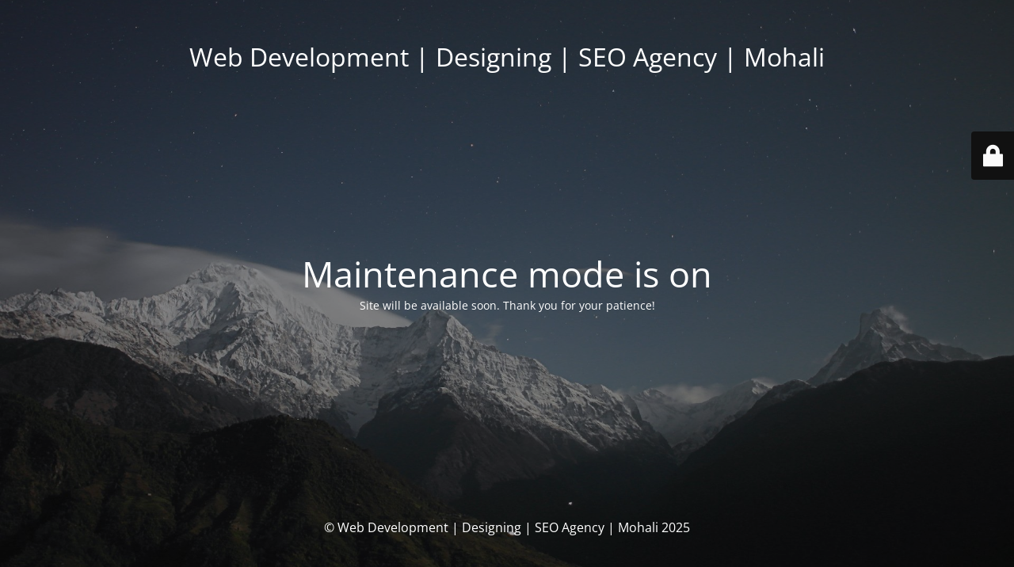

--- FILE ---
content_type: text/html; charset=UTF-8
request_url: https://himtreasure.com/contact-us/
body_size: 2068
content:
<!DOCTYPE html>
<html lang="en-US">
<head>
	<meta charset="UTF-8" />
	<title>Site is undergoing maintenance</title>	<link rel="icon" href="https://himtreasure.com/wp-content/uploads/2022/02/favicon.png" sizes="32x32" />
<link rel="icon" href="https://himtreasure.com/wp-content/uploads/2022/02/favicon.png" sizes="192x192" />
<link rel="apple-touch-icon" href="https://himtreasure.com/wp-content/uploads/2022/02/favicon.png" />
<meta name="msapplication-TileImage" content="https://himtreasure.com/wp-content/uploads/2022/02/favicon.png" />
	<meta name="viewport" content="width=device-width, maximum-scale=1, initial-scale=1, minimum-scale=1">
	<meta name="description" content="Web Development | Designing | SEO Agency | Mohali"/>
	<meta http-equiv="X-UA-Compatible" content="" />
	<meta property="og:site_name" content="Web Development | Designing | SEO Agency | Mohali - Web Development | Designing | SEO Agency | Mohali"/>
	<meta property="og:title" content="Site is undergoing maintenance"/>
	<meta property="og:type" content="Maintenance"/>
	<meta property="og:url" content="https://himtreasure.com"/>
	<meta property="og:description" content="Site will be available soon. Thank you for your patience!"/>
		<link rel="profile" href="http://gmpg.org/xfn/11" />
	<link rel="pingback" href="https://himtreasure.com/xmlrpc.php" />
	<link rel='stylesheet' id='mtnc-style-css' href='https://himtreasure.com/wp-content/plugins/maintenance/load/css/style.css?ver=1763729044' media='all' />
<link rel='stylesheet' id='mtnc-fonts-css' href='https://himtreasure.com/wp-content/plugins/maintenance/load/css/fonts.css?ver=1763729044' media='all' />
<style type="text/css">body {background-color: #111111}.preloader {background-color: #111111}body {font-family: Open Sans; }.site-title, .preloader i, .login-form, .login-form a.lost-pass, .btn-open-login-form, .site-content, .user-content-wrapper, .user-content, footer, .maintenance a{color: #ffffff;} a.close-user-content, #mailchimp-box form input[type="submit"], .login-form input#submit.button  {border-color:#ffffff} input[type="submit"]:hover{background-color:#ffffff} input:-webkit-autofill, input:-webkit-autofill:focus{-webkit-text-fill-color:#ffffff} body &gt; .login-form-container{background-color:#111111}.btn-open-login-form{background-color:#111111}input:-webkit-autofill, input:-webkit-autofill:focus{-webkit-box-shadow:0 0 0 50px #111111 inset}input[type='submit']:hover{color:#111111} #custom-subscribe #submit-subscribe:before{background-color:#111111} </style>    
    <!--[if IE]><script type="text/javascript" src="https://himtreasure.com/wp-content/plugins/maintenance/load/js/jquery.backstretch.min.js"></script><![endif]--><link rel="stylesheet" href="https://fonts.bunny.net/css?family=Open%20Sans:300,300italic,regular,italic,600,600italic,700,700italic,800,800italic:Latin"></head>

<body class="maintenance ">

<div class="main-container">
	<div class="preloader"><i class="fi-widget" aria-hidden="true"></i></div>	<div id="wrapper">
		<div class="center logotype">
			<header>
				<div class="logo-box istext" rel="home"><h1 class="site-title">Web Development | Designing | SEO Agency | Mohali</h1></div>			</header>
		</div>
		<div id="content" class="site-content">
			<div class="center">
                <h2 class="heading font-center" style="font-weight:normal;font-style:Latin">Maintenance mode is on</h2><div class="description" style="font-weight:normal;font-style:Latin"><p>Site will be available soon. Thank you for your patience!</p>
</div>			</div>
		</div>
	</div> <!-- end wrapper -->
	<footer>
		<div class="center">
			<div style="font-weight:normal;font-style:Latin">&copy; Web Development | Designing | SEO Agency | Mohali 2025</div>		</div>
	</footer>
					<picture class="bg-img">
						<img class="skip-lazy" src="https://himtreasure.com/wp-content/uploads/2024/12/mt-sample-background.jpg">
		</picture>
	</div>

	<div class="login-form-container">
		<input type="hidden" id="mtnc_login_check" name="mtnc_login_check" value="28137ca17d" /><input type="hidden" name="_wp_http_referer" value="/contact-us/" /><form id="login-form" class="login-form" method="post"><label>User Login</label><span class="login-error"></span><span class="licon user-icon"><input type="text" name="log" id="log" value="" size="20" class="input username" placeholder="Username" /></span><span class="picon pass-icon"><input type="password" name="pwd" id="login_password" value="" size="20" class="input password" placeholder="Password" /></span><a class="lost-pass" href="https://himtreasure.com/wp-login.php?action=lostpassword">Lost Password</a><input type="submit" class="button" name="submit" id="submit" value="Login" /><input type="hidden" name="is_custom_login" value="1" /><input type="hidden" id="mtnc_login_check" name="mtnc_login_check" value="28137ca17d" /><input type="hidden" name="_wp_http_referer" value="/contact-us/" /></form>		    <div id="btn-open-login-form" class="btn-open-login-form">
        <i class="fi-lock"></i>

    </div>
    <div id="btn-sound" class="btn-open-login-form sound">
        <i id="value_botton" class="fa fa-volume-off" aria-hidden="true"></i>
    </div>
    	</div>
<script src="https://himtreasure.com/wp-includes/js/jquery/jquery.min.js?ver=3.7.1" id="jquery-core-js"></script>
<script src="https://himtreasure.com/wp-includes/js/jquery/jquery-migrate.min.js?ver=3.4.1" id="jquery-migrate-js"></script>
<script id="_frontend-js-extra">
var mtnc_front_options = {"body_bg":"https:\/\/himtreasure.com\/wp-content\/uploads\/2024\/12\/mt-sample-background.jpg","gallery_array":[],"blur_intensity":"5","font_link":["Open Sans:300,300italic,regular,italic,600,600italic,700,700italic,800,800italic:Latin"]};
</script>
<script src="https://himtreasure.com/wp-content/plugins/maintenance/load/js/jquery.frontend.js?ver=1763729044" id="_frontend-js"></script>

</body>
</html>

<!-- This website is like a Rocket, isn't it? Performance optimized by WP Rocket. Learn more: https://wp-rocket.me - Debug: cached@1766307618 -->